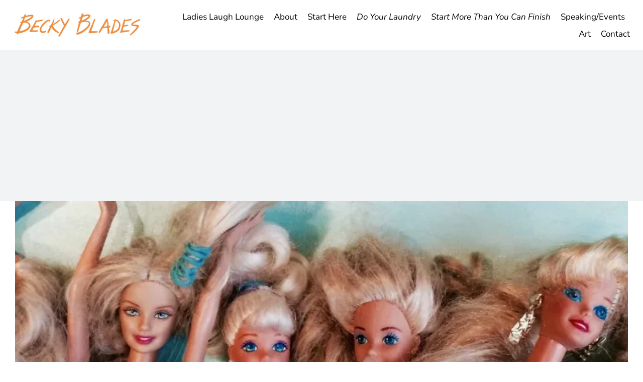

--- FILE ---
content_type: text/html; charset=UTF-8
request_url: https://www.beckyblades.com/tag/body-image/
body_size: 16731
content:
<!DOCTYPE html>
<html class="avada-html-layout-wide avada-html-header-position-top avada-html-is-archive" lang="en-US" prefix="og: http://ogp.me/ns# fb: http://ogp.me/ns/fb#">
<head>
	<meta http-equiv="X-UA-Compatible" content="IE=edge" />
	<meta http-equiv="Content-Type" content="text/html; charset=utf-8"/>
	<meta name="viewport" content="width=device-width, initial-scale=1" />
	<meta name='robots' content='index, follow, max-image-preview:large, max-snippet:-1, max-video-preview:-1' />

	<!-- This site is optimized with the Yoast SEO Premium plugin v26.8 (Yoast SEO v26.8) - https://yoast.com/product/yoast-seo-premium-wordpress/ -->
	<title>body image Archives | Becky Blades</title>
	<link rel="canonical" href="https://www.beckyblades.com/tag/body-image/" />
	<meta property="og:locale" content="en_US" />
	<meta property="og:type" content="article" />
	<meta property="og:title" content="body image Archives" />
	<meta property="og:url" content="https://www.beckyblades.com/tag/body-image/" />
	<meta property="og:site_name" content="Becky Blades" />
	<meta name="twitter:card" content="summary_large_image" />
	<meta name="twitter:site" content="@BeckyBlades2" />
	<script type="application/ld+json" class="yoast-schema-graph">{"@context":"https://schema.org","@graph":[{"@type":"CollectionPage","@id":"https://www.beckyblades.com/tag/body-image/","url":"https://www.beckyblades.com/tag/body-image/","name":"body image Archives | Becky Blades","isPartOf":{"@id":"https://www.beckyblades.com/#website"},"primaryImageOfPage":{"@id":"https://www.beckyblades.com/tag/body-image/#primaryimage"},"image":{"@id":"https://www.beckyblades.com/tag/body-image/#primaryimage"},"thumbnailUrl":"https://i0.wp.com/www.beckyblades.com/wp-content/uploads/2015/07/laundry-or-die-What-Do-You-Imagine-Barbie-Has-to-Say-Now-720x320-1.jpg?fit=720%2C320&ssl=1","breadcrumb":{"@id":"https://www.beckyblades.com/tag/body-image/#breadcrumb"},"inLanguage":"en-US"},{"@type":"ImageObject","inLanguage":"en-US","@id":"https://www.beckyblades.com/tag/body-image/#primaryimage","url":"https://i0.wp.com/www.beckyblades.com/wp-content/uploads/2015/07/laundry-or-die-What-Do-You-Imagine-Barbie-Has-to-Say-Now-720x320-1.jpg?fit=720%2C320&ssl=1","contentUrl":"https://i0.wp.com/www.beckyblades.com/wp-content/uploads/2015/07/laundry-or-die-What-Do-You-Imagine-Barbie-Has-to-Say-Now-720x320-1.jpg?fit=720%2C320&ssl=1","width":720,"height":320,"caption":"What Do You Imagine Barbie Has to Say Now?"},{"@type":"BreadcrumbList","@id":"https://www.beckyblades.com/tag/body-image/#breadcrumb","itemListElement":[{"@type":"ListItem","position":1,"name":"Home","item":"https://www.beckyblades.com/"},{"@type":"ListItem","position":2,"name":"body image"}]},{"@type":"WebSite","@id":"https://www.beckyblades.com/#website","url":"https://www.beckyblades.com/","name":"Becky Blades","description":"Writer. Artist. Strategiest. StARTist.","publisher":{"@id":"https://www.beckyblades.com/#/schema/person/d3f271806e0ed42b6f21e6f8455553a1"},"potentialAction":[{"@type":"SearchAction","target":{"@type":"EntryPoint","urlTemplate":"https://www.beckyblades.com/?s={search_term_string}"},"query-input":{"@type":"PropertyValueSpecification","valueRequired":true,"valueName":"search_term_string"}}],"inLanguage":"en-US"},{"@type":["Person","Organization"],"@id":"https://www.beckyblades.com/#/schema/person/d3f271806e0ed42b6f21e6f8455553a1","name":"Becky Blades","image":{"@type":"ImageObject","inLanguage":"en-US","@id":"https://www.beckyblades.com/#/schema/person/image/","url":"https://i0.wp.com/www.beckyblades.com/wp-content/uploads/2022/07/becky-blades-speaking-video-950x400px.jpg?fit=950%2C400&ssl=1","contentUrl":"https://i0.wp.com/www.beckyblades.com/wp-content/uploads/2022/07/becky-blades-speaking-video-950x400px.jpg?fit=950%2C400&ssl=1","width":950,"height":400,"caption":"Becky Blades"},"logo":{"@id":"https://www.beckyblades.com/#/schema/person/image/"},"sameAs":["https://beckyblades.com","https://www.facebook.com/becky.blades.3/","https://www.instagram.com/BeckyBlades2/","https://www.pinterest.com/beckyblades/","https://x.com/https://twitter.com/BeckyBlades2"]}]}</script>
	<!-- / Yoast SEO Premium plugin. -->


<link rel='dns-prefetch' href='//stats.wp.com' />
<link rel='preconnect' href='//i0.wp.com' />
<link rel='preconnect' href='//c0.wp.com' />
<link rel="alternate" type="application/rss+xml" title="Becky Blades &raquo; Feed" href="https://www.beckyblades.com/feed/" />
<link rel="alternate" type="application/rss+xml" title="Becky Blades &raquo; Comments Feed" href="https://www.beckyblades.com/comments/feed/" />
					<link rel="shortcut icon" href="https://www.beckyblades.com/wp-content/uploads/2022/06/becky-blades-favicon-64x64px.png" type="image/x-icon" />
		
		
		
				<link rel="alternate" type="application/rss+xml" title="Becky Blades &raquo; body image Tag Feed" href="https://www.beckyblades.com/tag/body-image/feed/" />
				
		<meta property="og:locale" content="en_US"/>
		<meta property="og:type" content="article"/>
		<meta property="og:site_name" content="Becky Blades"/>
		<meta property="og:title" content="body image Archives | Becky Blades"/>
				<meta property="og:url" content="https://www.beckyblades.com/what-do-you-imagine-barbie-has-to-say-now/"/>
																				<meta property="og:image" content="https://i0.wp.com/www.beckyblades.com/wp-content/uploads/2015/07/laundry-or-die-What-Do-You-Imagine-Barbie-Has-to-Say-Now-720x320-1.jpg?fit=720%2C320&ssl=1"/>
		<meta property="og:image:width" content="720"/>
		<meta property="og:image:height" content="320"/>
		<meta property="og:image:type" content="image/jpeg"/>
				<style id='wp-img-auto-sizes-contain-inline-css' type='text/css'>
img:is([sizes=auto i],[sizes^="auto," i]){contain-intrinsic-size:3000px 1500px}
/*# sourceURL=wp-img-auto-sizes-contain-inline-css */
</style>
<link rel='stylesheet' id='formidable-css' href='https://www.beckyblades.com/wp-content/plugins/formidable/css/formidableforms.css?ver=1151905' type='text/css' media='all' />
<style id='wp-block-library-inline-css' type='text/css'>
:root{--wp-block-synced-color:#7a00df;--wp-block-synced-color--rgb:122,0,223;--wp-bound-block-color:var(--wp-block-synced-color);--wp-editor-canvas-background:#ddd;--wp-admin-theme-color:#007cba;--wp-admin-theme-color--rgb:0,124,186;--wp-admin-theme-color-darker-10:#006ba1;--wp-admin-theme-color-darker-10--rgb:0,107,160.5;--wp-admin-theme-color-darker-20:#005a87;--wp-admin-theme-color-darker-20--rgb:0,90,135;--wp-admin-border-width-focus:2px}@media (min-resolution:192dpi){:root{--wp-admin-border-width-focus:1.5px}}.wp-element-button{cursor:pointer}:root .has-very-light-gray-background-color{background-color:#eee}:root .has-very-dark-gray-background-color{background-color:#313131}:root .has-very-light-gray-color{color:#eee}:root .has-very-dark-gray-color{color:#313131}:root .has-vivid-green-cyan-to-vivid-cyan-blue-gradient-background{background:linear-gradient(135deg,#00d084,#0693e3)}:root .has-purple-crush-gradient-background{background:linear-gradient(135deg,#34e2e4,#4721fb 50%,#ab1dfe)}:root .has-hazy-dawn-gradient-background{background:linear-gradient(135deg,#faaca8,#dad0ec)}:root .has-subdued-olive-gradient-background{background:linear-gradient(135deg,#fafae1,#67a671)}:root .has-atomic-cream-gradient-background{background:linear-gradient(135deg,#fdd79a,#004a59)}:root .has-nightshade-gradient-background{background:linear-gradient(135deg,#330968,#31cdcf)}:root .has-midnight-gradient-background{background:linear-gradient(135deg,#020381,#2874fc)}:root{--wp--preset--font-size--normal:16px;--wp--preset--font-size--huge:42px}.has-regular-font-size{font-size:1em}.has-larger-font-size{font-size:2.625em}.has-normal-font-size{font-size:var(--wp--preset--font-size--normal)}.has-huge-font-size{font-size:var(--wp--preset--font-size--huge)}.has-text-align-center{text-align:center}.has-text-align-left{text-align:left}.has-text-align-right{text-align:right}.has-fit-text{white-space:nowrap!important}#end-resizable-editor-section{display:none}.aligncenter{clear:both}.items-justified-left{justify-content:flex-start}.items-justified-center{justify-content:center}.items-justified-right{justify-content:flex-end}.items-justified-space-between{justify-content:space-between}.screen-reader-text{border:0;clip-path:inset(50%);height:1px;margin:-1px;overflow:hidden;padding:0;position:absolute;width:1px;word-wrap:normal!important}.screen-reader-text:focus{background-color:#ddd;clip-path:none;color:#444;display:block;font-size:1em;height:auto;left:5px;line-height:normal;padding:15px 23px 14px;text-decoration:none;top:5px;width:auto;z-index:100000}html :where(.has-border-color){border-style:solid}html :where([style*=border-top-color]){border-top-style:solid}html :where([style*=border-right-color]){border-right-style:solid}html :where([style*=border-bottom-color]){border-bottom-style:solid}html :where([style*=border-left-color]){border-left-style:solid}html :where([style*=border-width]){border-style:solid}html :where([style*=border-top-width]){border-top-style:solid}html :where([style*=border-right-width]){border-right-style:solid}html :where([style*=border-bottom-width]){border-bottom-style:solid}html :where([style*=border-left-width]){border-left-style:solid}html :where(img[class*=wp-image-]){height:auto;max-width:100%}:where(figure){margin:0 0 1em}html :where(.is-position-sticky){--wp-admin--admin-bar--position-offset:var(--wp-admin--admin-bar--height,0px)}@media screen and (max-width:600px){html :where(.is-position-sticky){--wp-admin--admin-bar--position-offset:0px}}

/*# sourceURL=wp-block-library-inline-css */
</style><style id='global-styles-inline-css' type='text/css'>
:root{--wp--preset--aspect-ratio--square: 1;--wp--preset--aspect-ratio--4-3: 4/3;--wp--preset--aspect-ratio--3-4: 3/4;--wp--preset--aspect-ratio--3-2: 3/2;--wp--preset--aspect-ratio--2-3: 2/3;--wp--preset--aspect-ratio--16-9: 16/9;--wp--preset--aspect-ratio--9-16: 9/16;--wp--preset--color--black: #000000;--wp--preset--color--cyan-bluish-gray: #abb8c3;--wp--preset--color--white: #ffffff;--wp--preset--color--pale-pink: #f78da7;--wp--preset--color--vivid-red: #cf2e2e;--wp--preset--color--luminous-vivid-orange: #ff6900;--wp--preset--color--luminous-vivid-amber: #fcb900;--wp--preset--color--light-green-cyan: #7bdcb5;--wp--preset--color--vivid-green-cyan: #00d084;--wp--preset--color--pale-cyan-blue: #8ed1fc;--wp--preset--color--vivid-cyan-blue: #0693e3;--wp--preset--color--vivid-purple: #9b51e0;--wp--preset--color--awb-color-1: #ffffff;--wp--preset--color--awb-color-2: #000000;--wp--preset--color--awb-color-3: #e6883e;--wp--preset--color--awb-color-4: #016abb;--wp--preset--color--awb-color-5: #d2689b;--wp--preset--color--awb-color-6: #b2b2b2;--wp--preset--color--awb-color-7: #41ad93;--wp--preset--color--awb-color-8: #dce240;--wp--preset--gradient--vivid-cyan-blue-to-vivid-purple: linear-gradient(135deg,rgb(6,147,227) 0%,rgb(155,81,224) 100%);--wp--preset--gradient--light-green-cyan-to-vivid-green-cyan: linear-gradient(135deg,rgb(122,220,180) 0%,rgb(0,208,130) 100%);--wp--preset--gradient--luminous-vivid-amber-to-luminous-vivid-orange: linear-gradient(135deg,rgb(252,185,0) 0%,rgb(255,105,0) 100%);--wp--preset--gradient--luminous-vivid-orange-to-vivid-red: linear-gradient(135deg,rgb(255,105,0) 0%,rgb(207,46,46) 100%);--wp--preset--gradient--very-light-gray-to-cyan-bluish-gray: linear-gradient(135deg,rgb(238,238,238) 0%,rgb(169,184,195) 100%);--wp--preset--gradient--cool-to-warm-spectrum: linear-gradient(135deg,rgb(74,234,220) 0%,rgb(151,120,209) 20%,rgb(207,42,186) 40%,rgb(238,44,130) 60%,rgb(251,105,98) 80%,rgb(254,248,76) 100%);--wp--preset--gradient--blush-light-purple: linear-gradient(135deg,rgb(255,206,236) 0%,rgb(152,150,240) 100%);--wp--preset--gradient--blush-bordeaux: linear-gradient(135deg,rgb(254,205,165) 0%,rgb(254,45,45) 50%,rgb(107,0,62) 100%);--wp--preset--gradient--luminous-dusk: linear-gradient(135deg,rgb(255,203,112) 0%,rgb(199,81,192) 50%,rgb(65,88,208) 100%);--wp--preset--gradient--pale-ocean: linear-gradient(135deg,rgb(255,245,203) 0%,rgb(182,227,212) 50%,rgb(51,167,181) 100%);--wp--preset--gradient--electric-grass: linear-gradient(135deg,rgb(202,248,128) 0%,rgb(113,206,126) 100%);--wp--preset--gradient--midnight: linear-gradient(135deg,rgb(2,3,129) 0%,rgb(40,116,252) 100%);--wp--preset--font-size--small: 14.25px;--wp--preset--font-size--medium: 20px;--wp--preset--font-size--large: 28.5px;--wp--preset--font-size--x-large: 42px;--wp--preset--font-size--normal: 19px;--wp--preset--font-size--xlarge: 38px;--wp--preset--font-size--huge: 57px;--wp--preset--spacing--20: 0.44rem;--wp--preset--spacing--30: 0.67rem;--wp--preset--spacing--40: 1rem;--wp--preset--spacing--50: 1.5rem;--wp--preset--spacing--60: 2.25rem;--wp--preset--spacing--70: 3.38rem;--wp--preset--spacing--80: 5.06rem;--wp--preset--shadow--natural: 6px 6px 9px rgba(0, 0, 0, 0.2);--wp--preset--shadow--deep: 12px 12px 50px rgba(0, 0, 0, 0.4);--wp--preset--shadow--sharp: 6px 6px 0px rgba(0, 0, 0, 0.2);--wp--preset--shadow--outlined: 6px 6px 0px -3px rgb(255, 255, 255), 6px 6px rgb(0, 0, 0);--wp--preset--shadow--crisp: 6px 6px 0px rgb(0, 0, 0);}:where(.is-layout-flex){gap: 0.5em;}:where(.is-layout-grid){gap: 0.5em;}body .is-layout-flex{display: flex;}.is-layout-flex{flex-wrap: wrap;align-items: center;}.is-layout-flex > :is(*, div){margin: 0;}body .is-layout-grid{display: grid;}.is-layout-grid > :is(*, div){margin: 0;}:where(.wp-block-columns.is-layout-flex){gap: 2em;}:where(.wp-block-columns.is-layout-grid){gap: 2em;}:where(.wp-block-post-template.is-layout-flex){gap: 1.25em;}:where(.wp-block-post-template.is-layout-grid){gap: 1.25em;}.has-black-color{color: var(--wp--preset--color--black) !important;}.has-cyan-bluish-gray-color{color: var(--wp--preset--color--cyan-bluish-gray) !important;}.has-white-color{color: var(--wp--preset--color--white) !important;}.has-pale-pink-color{color: var(--wp--preset--color--pale-pink) !important;}.has-vivid-red-color{color: var(--wp--preset--color--vivid-red) !important;}.has-luminous-vivid-orange-color{color: var(--wp--preset--color--luminous-vivid-orange) !important;}.has-luminous-vivid-amber-color{color: var(--wp--preset--color--luminous-vivid-amber) !important;}.has-light-green-cyan-color{color: var(--wp--preset--color--light-green-cyan) !important;}.has-vivid-green-cyan-color{color: var(--wp--preset--color--vivid-green-cyan) !important;}.has-pale-cyan-blue-color{color: var(--wp--preset--color--pale-cyan-blue) !important;}.has-vivid-cyan-blue-color{color: var(--wp--preset--color--vivid-cyan-blue) !important;}.has-vivid-purple-color{color: var(--wp--preset--color--vivid-purple) !important;}.has-black-background-color{background-color: var(--wp--preset--color--black) !important;}.has-cyan-bluish-gray-background-color{background-color: var(--wp--preset--color--cyan-bluish-gray) !important;}.has-white-background-color{background-color: var(--wp--preset--color--white) !important;}.has-pale-pink-background-color{background-color: var(--wp--preset--color--pale-pink) !important;}.has-vivid-red-background-color{background-color: var(--wp--preset--color--vivid-red) !important;}.has-luminous-vivid-orange-background-color{background-color: var(--wp--preset--color--luminous-vivid-orange) !important;}.has-luminous-vivid-amber-background-color{background-color: var(--wp--preset--color--luminous-vivid-amber) !important;}.has-light-green-cyan-background-color{background-color: var(--wp--preset--color--light-green-cyan) !important;}.has-vivid-green-cyan-background-color{background-color: var(--wp--preset--color--vivid-green-cyan) !important;}.has-pale-cyan-blue-background-color{background-color: var(--wp--preset--color--pale-cyan-blue) !important;}.has-vivid-cyan-blue-background-color{background-color: var(--wp--preset--color--vivid-cyan-blue) !important;}.has-vivid-purple-background-color{background-color: var(--wp--preset--color--vivid-purple) !important;}.has-black-border-color{border-color: var(--wp--preset--color--black) !important;}.has-cyan-bluish-gray-border-color{border-color: var(--wp--preset--color--cyan-bluish-gray) !important;}.has-white-border-color{border-color: var(--wp--preset--color--white) !important;}.has-pale-pink-border-color{border-color: var(--wp--preset--color--pale-pink) !important;}.has-vivid-red-border-color{border-color: var(--wp--preset--color--vivid-red) !important;}.has-luminous-vivid-orange-border-color{border-color: var(--wp--preset--color--luminous-vivid-orange) !important;}.has-luminous-vivid-amber-border-color{border-color: var(--wp--preset--color--luminous-vivid-amber) !important;}.has-light-green-cyan-border-color{border-color: var(--wp--preset--color--light-green-cyan) !important;}.has-vivid-green-cyan-border-color{border-color: var(--wp--preset--color--vivid-green-cyan) !important;}.has-pale-cyan-blue-border-color{border-color: var(--wp--preset--color--pale-cyan-blue) !important;}.has-vivid-cyan-blue-border-color{border-color: var(--wp--preset--color--vivid-cyan-blue) !important;}.has-vivid-purple-border-color{border-color: var(--wp--preset--color--vivid-purple) !important;}.has-vivid-cyan-blue-to-vivid-purple-gradient-background{background: var(--wp--preset--gradient--vivid-cyan-blue-to-vivid-purple) !important;}.has-light-green-cyan-to-vivid-green-cyan-gradient-background{background: var(--wp--preset--gradient--light-green-cyan-to-vivid-green-cyan) !important;}.has-luminous-vivid-amber-to-luminous-vivid-orange-gradient-background{background: var(--wp--preset--gradient--luminous-vivid-amber-to-luminous-vivid-orange) !important;}.has-luminous-vivid-orange-to-vivid-red-gradient-background{background: var(--wp--preset--gradient--luminous-vivid-orange-to-vivid-red) !important;}.has-very-light-gray-to-cyan-bluish-gray-gradient-background{background: var(--wp--preset--gradient--very-light-gray-to-cyan-bluish-gray) !important;}.has-cool-to-warm-spectrum-gradient-background{background: var(--wp--preset--gradient--cool-to-warm-spectrum) !important;}.has-blush-light-purple-gradient-background{background: var(--wp--preset--gradient--blush-light-purple) !important;}.has-blush-bordeaux-gradient-background{background: var(--wp--preset--gradient--blush-bordeaux) !important;}.has-luminous-dusk-gradient-background{background: var(--wp--preset--gradient--luminous-dusk) !important;}.has-pale-ocean-gradient-background{background: var(--wp--preset--gradient--pale-ocean) !important;}.has-electric-grass-gradient-background{background: var(--wp--preset--gradient--electric-grass) !important;}.has-midnight-gradient-background{background: var(--wp--preset--gradient--midnight) !important;}.has-small-font-size{font-size: var(--wp--preset--font-size--small) !important;}.has-medium-font-size{font-size: var(--wp--preset--font-size--medium) !important;}.has-large-font-size{font-size: var(--wp--preset--font-size--large) !important;}.has-x-large-font-size{font-size: var(--wp--preset--font-size--x-large) !important;}
/*# sourceURL=global-styles-inline-css */
</style>

<style id='classic-theme-styles-inline-css' type='text/css'>
/*! This file is auto-generated */
.wp-block-button__link{color:#fff;background-color:#32373c;border-radius:9999px;box-shadow:none;text-decoration:none;padding:calc(.667em + 2px) calc(1.333em + 2px);font-size:1.125em}.wp-block-file__button{background:#32373c;color:#fff;text-decoration:none}
/*# sourceURL=/wp-includes/css/classic-themes.min.css */
</style>
<link rel='stylesheet' id='fusion-dynamic-css-css' href='https://www.beckyblades.com/wp-content/uploads/fusion-styles/724ead606b3ee1e34b9df3be67389344.min.css?ver=3.11.14' type='text/css' media='all' />
<link rel='stylesheet' id='avada-fullwidth-md-css' href='https://www.beckyblades.com/wp-content/plugins/fusion-builder/assets/css/media/fullwidth-md.min.css?ver=3.11.14' type='text/css' media='only screen and (max-width: 1500px)' />
<link rel='stylesheet' id='avada-fullwidth-sm-css' href='https://www.beckyblades.com/wp-content/plugins/fusion-builder/assets/css/media/fullwidth-sm.min.css?ver=3.11.14' type='text/css' media='only screen and (max-width: 800px)' />
<link rel='stylesheet' id='avada-icon-md-css' href='https://www.beckyblades.com/wp-content/plugins/fusion-builder/assets/css/media/icon-md.min.css?ver=3.11.14' type='text/css' media='only screen and (max-width: 1500px)' />
<link rel='stylesheet' id='avada-icon-sm-css' href='https://www.beckyblades.com/wp-content/plugins/fusion-builder/assets/css/media/icon-sm.min.css?ver=3.11.14' type='text/css' media='only screen and (max-width: 800px)' />
<link rel='stylesheet' id='avada-grid-md-css' href='https://www.beckyblades.com/wp-content/plugins/fusion-builder/assets/css/media/grid-md.min.css?ver=7.11.14' type='text/css' media='only screen and (max-width: 1500px)' />
<link rel='stylesheet' id='avada-grid-sm-css' href='https://www.beckyblades.com/wp-content/plugins/fusion-builder/assets/css/media/grid-sm.min.css?ver=7.11.14' type='text/css' media='only screen and (max-width: 800px)' />
<link rel='stylesheet' id='avada-image-md-css' href='https://www.beckyblades.com/wp-content/plugins/fusion-builder/assets/css/media/image-md.min.css?ver=7.11.14' type='text/css' media='only screen and (max-width: 1500px)' />
<link rel='stylesheet' id='avada-image-sm-css' href='https://www.beckyblades.com/wp-content/plugins/fusion-builder/assets/css/media/image-sm.min.css?ver=7.11.14' type='text/css' media='only screen and (max-width: 800px)' />
<link rel='stylesheet' id='avada-person-md-css' href='https://www.beckyblades.com/wp-content/plugins/fusion-builder/assets/css/media/person-md.min.css?ver=7.11.14' type='text/css' media='only screen and (max-width: 1500px)' />
<link rel='stylesheet' id='avada-person-sm-css' href='https://www.beckyblades.com/wp-content/plugins/fusion-builder/assets/css/media/person-sm.min.css?ver=7.11.14' type='text/css' media='only screen and (max-width: 800px)' />
<link rel='stylesheet' id='avada-section-separator-md-css' href='https://www.beckyblades.com/wp-content/plugins/fusion-builder/assets/css/media/section-separator-md.min.css?ver=3.11.14' type='text/css' media='only screen and (max-width: 1500px)' />
<link rel='stylesheet' id='avada-section-separator-sm-css' href='https://www.beckyblades.com/wp-content/plugins/fusion-builder/assets/css/media/section-separator-sm.min.css?ver=3.11.14' type='text/css' media='only screen and (max-width: 800px)' />
<link rel='stylesheet' id='avada-social-sharing-md-css' href='https://www.beckyblades.com/wp-content/plugins/fusion-builder/assets/css/media/social-sharing-md.min.css?ver=7.11.14' type='text/css' media='only screen and (max-width: 1500px)' />
<link rel='stylesheet' id='avada-social-sharing-sm-css' href='https://www.beckyblades.com/wp-content/plugins/fusion-builder/assets/css/media/social-sharing-sm.min.css?ver=7.11.14' type='text/css' media='only screen and (max-width: 800px)' />
<link rel='stylesheet' id='avada-social-links-md-css' href='https://www.beckyblades.com/wp-content/plugins/fusion-builder/assets/css/media/social-links-md.min.css?ver=7.11.14' type='text/css' media='only screen and (max-width: 1500px)' />
<link rel='stylesheet' id='avada-social-links-sm-css' href='https://www.beckyblades.com/wp-content/plugins/fusion-builder/assets/css/media/social-links-sm.min.css?ver=7.11.14' type='text/css' media='only screen and (max-width: 800px)' />
<link rel='stylesheet' id='avada-tabs-lg-min-css' href='https://www.beckyblades.com/wp-content/plugins/fusion-builder/assets/css/media/tabs-lg-min.min.css?ver=7.11.14' type='text/css' media='only screen and (min-width: 800px)' />
<link rel='stylesheet' id='avada-tabs-lg-max-css' href='https://www.beckyblades.com/wp-content/plugins/fusion-builder/assets/css/media/tabs-lg-max.min.css?ver=7.11.14' type='text/css' media='only screen and (max-width: 800px)' />
<link rel='stylesheet' id='avada-tabs-md-css' href='https://www.beckyblades.com/wp-content/plugins/fusion-builder/assets/css/media/tabs-md.min.css?ver=7.11.14' type='text/css' media='only screen and (max-width: 1500px)' />
<link rel='stylesheet' id='avada-tabs-sm-css' href='https://www.beckyblades.com/wp-content/plugins/fusion-builder/assets/css/media/tabs-sm.min.css?ver=7.11.14' type='text/css' media='only screen and (max-width: 800px)' />
<link rel='stylesheet' id='awb-title-md-css' href='https://www.beckyblades.com/wp-content/plugins/fusion-builder/assets/css/media/title-md.min.css?ver=3.11.14' type='text/css' media='only screen and (max-width: 1500px)' />
<link rel='stylesheet' id='awb-title-sm-css' href='https://www.beckyblades.com/wp-content/plugins/fusion-builder/assets/css/media/title-sm.min.css?ver=3.11.14' type='text/css' media='only screen and (max-width: 800px)' />
<link rel='stylesheet' id='avada-swiper-md-css' href='https://www.beckyblades.com/wp-content/plugins/fusion-builder/assets/css/media/swiper-md.min.css?ver=7.11.14' type='text/css' media='only screen and (max-width: 1500px)' />
<link rel='stylesheet' id='avada-swiper-sm-css' href='https://www.beckyblades.com/wp-content/plugins/fusion-builder/assets/css/media/swiper-sm.min.css?ver=7.11.14' type='text/css' media='only screen and (max-width: 800px)' />
<link rel='stylesheet' id='avada-post-cards-md-css' href='https://www.beckyblades.com/wp-content/plugins/fusion-builder/assets/css/media/post-cards-md.min.css?ver=7.11.14' type='text/css' media='only screen and (max-width: 1500px)' />
<link rel='stylesheet' id='avada-post-cards-sm-css' href='https://www.beckyblades.com/wp-content/plugins/fusion-builder/assets/css/media/post-cards-sm.min.css?ver=7.11.14' type='text/css' media='only screen and (max-width: 800px)' />
<link rel='stylesheet' id='avada-facebook-page-md-css' href='https://www.beckyblades.com/wp-content/plugins/fusion-builder/assets/css/media/facebook-page-md.min.css?ver=7.11.14' type='text/css' media='only screen and (max-width: 1500px)' />
<link rel='stylesheet' id='avada-facebook-page-sm-css' href='https://www.beckyblades.com/wp-content/plugins/fusion-builder/assets/css/media/facebook-page-sm.min.css?ver=7.11.14' type='text/css' media='only screen and (max-width: 800px)' />
<link rel='stylesheet' id='avada-twitter-timeline-md-css' href='https://www.beckyblades.com/wp-content/plugins/fusion-builder/assets/css/media/twitter-timeline-md.min.css?ver=7.11.14' type='text/css' media='only screen and (max-width: 1500px)' />
<link rel='stylesheet' id='avada-twitter-timeline-sm-css' href='https://www.beckyblades.com/wp-content/plugins/fusion-builder/assets/css/media/twitter-timeline-sm.min.css?ver=7.11.14' type='text/css' media='only screen and (max-width: 800px)' />
<link rel='stylesheet' id='avada-flickr-md-css' href='https://www.beckyblades.com/wp-content/plugins/fusion-builder/assets/css/media/flickr-md.min.css?ver=7.11.14' type='text/css' media='only screen and (max-width: 1500px)' />
<link rel='stylesheet' id='avada-flickr-sm-css' href='https://www.beckyblades.com/wp-content/plugins/fusion-builder/assets/css/media/flickr-sm.min.css?ver=7.11.14' type='text/css' media='only screen and (max-width: 800px)' />
<link rel='stylesheet' id='avada-tagcloud-md-css' href='https://www.beckyblades.com/wp-content/plugins/fusion-builder/assets/css/media/tagcloud-md.min.css?ver=7.11.14' type='text/css' media='only screen and (max-width: 1500px)' />
<link rel='stylesheet' id='avada-tagcloud-sm-css' href='https://www.beckyblades.com/wp-content/plugins/fusion-builder/assets/css/media/tagcloud-sm.min.css?ver=7.11.14' type='text/css' media='only screen and (max-width: 800px)' />
<link rel='stylesheet' id='avada-instagram-md-css' href='https://www.beckyblades.com/wp-content/plugins/fusion-builder/assets/css/media/instagram-md.min.css?ver=7.11.14' type='text/css' media='only screen and (max-width: 1500px)' />
<link rel='stylesheet' id='avada-instagram-sm-css' href='https://www.beckyblades.com/wp-content/plugins/fusion-builder/assets/css/media/instagram-sm.min.css?ver=7.11.14' type='text/css' media='only screen and (max-width: 800px)' />
<link rel='stylesheet' id='awb-meta-md-css' href='https://www.beckyblades.com/wp-content/plugins/fusion-builder/assets/css/media/meta-md.min.css?ver=7.11.14' type='text/css' media='only screen and (max-width: 1500px)' />
<link rel='stylesheet' id='awb-meta-sm-css' href='https://www.beckyblades.com/wp-content/plugins/fusion-builder/assets/css/media/meta-sm.min.css?ver=7.11.14' type='text/css' media='only screen and (max-width: 800px)' />
<link rel='stylesheet' id='awb-layout-colums-md-css' href='https://www.beckyblades.com/wp-content/plugins/fusion-builder/assets/css/media/layout-columns-md.min.css?ver=3.11.14' type='text/css' media='only screen and (max-width: 1500px)' />
<link rel='stylesheet' id='awb-layout-colums-sm-css' href='https://www.beckyblades.com/wp-content/plugins/fusion-builder/assets/css/media/layout-columns-sm.min.css?ver=3.11.14' type='text/css' media='only screen and (max-width: 800px)' />
<link rel='stylesheet' id='avada-max-1c-css' href='https://www.beckyblades.com/wp-content/themes/Avada/assets/css/media/max-1c.min.css?ver=7.11.14' type='text/css' media='only screen and (max-width: 640px)' />
<link rel='stylesheet' id='avada-max-2c-css' href='https://www.beckyblades.com/wp-content/themes/Avada/assets/css/media/max-2c.min.css?ver=7.11.14' type='text/css' media='only screen and (max-width: 812px)' />
<link rel='stylesheet' id='avada-min-2c-max-3c-css' href='https://www.beckyblades.com/wp-content/themes/Avada/assets/css/media/min-2c-max-3c.min.css?ver=7.11.14' type='text/css' media='only screen and (min-width: 812px) and (max-width: 984px)' />
<link rel='stylesheet' id='avada-min-3c-max-4c-css' href='https://www.beckyblades.com/wp-content/themes/Avada/assets/css/media/min-3c-max-4c.min.css?ver=7.11.14' type='text/css' media='only screen and (min-width: 984px) and (max-width: 1156px)' />
<link rel='stylesheet' id='avada-min-4c-max-5c-css' href='https://www.beckyblades.com/wp-content/themes/Avada/assets/css/media/min-4c-max-5c.min.css?ver=7.11.14' type='text/css' media='only screen and (min-width: 1156px) and (max-width: 1328px)' />
<link rel='stylesheet' id='avada-min-5c-max-6c-css' href='https://www.beckyblades.com/wp-content/themes/Avada/assets/css/media/min-5c-max-6c.min.css?ver=7.11.14' type='text/css' media='only screen and (min-width: 1328px) and (max-width: 1500px)' />
<link rel='stylesheet' id='avada-min-shbp-css' href='https://www.beckyblades.com/wp-content/themes/Avada/assets/css/media/min-shbp.min.css?ver=7.11.14' type='text/css' media='only screen and (min-width: 1001px)' />
<link rel='stylesheet' id='avada-max-shbp-css' href='https://www.beckyblades.com/wp-content/themes/Avada/assets/css/media/max-shbp.min.css?ver=7.11.14' type='text/css' media='only screen and (max-width: 1000px)' />
<link rel='stylesheet' id='avada-max-sh-shbp-css' href='https://www.beckyblades.com/wp-content/themes/Avada/assets/css/media/max-sh-shbp.min.css?ver=7.11.14' type='text/css' media='only screen and (max-width: 1000px)' />
<link rel='stylesheet' id='avada-min-768-max-1024-p-css' href='https://www.beckyblades.com/wp-content/themes/Avada/assets/css/media/min-768-max-1024-p.min.css?ver=7.11.14' type='text/css' media='only screen and (min-device-width: 768px) and (max-device-width: 1024px) and (orientation: portrait)' />
<link rel='stylesheet' id='avada-min-768-max-1024-l-css' href='https://www.beckyblades.com/wp-content/themes/Avada/assets/css/media/min-768-max-1024-l.min.css?ver=7.11.14' type='text/css' media='only screen and (min-device-width: 768px) and (max-device-width: 1024px) and (orientation: landscape)' />
<link rel='stylesheet' id='avada-max-sh-cbp-css' href='https://www.beckyblades.com/wp-content/themes/Avada/assets/css/media/max-sh-cbp.min.css?ver=7.11.14' type='text/css' media='only screen and (max-width: 800px)' />
<link rel='stylesheet' id='avada-max-sh-sbp-css' href='https://www.beckyblades.com/wp-content/themes/Avada/assets/css/media/max-sh-sbp.min.css?ver=7.11.14' type='text/css' media='only screen and (max-width: 800px)' />
<link rel='stylesheet' id='avada-max-sh-640-css' href='https://www.beckyblades.com/wp-content/themes/Avada/assets/css/media/max-sh-640.min.css?ver=7.11.14' type='text/css' media='only screen and (max-width: 640px)' />
<link rel='stylesheet' id='avada-max-shbp-18-css' href='https://www.beckyblades.com/wp-content/themes/Avada/assets/css/media/max-shbp-18.min.css?ver=7.11.14' type='text/css' media='only screen and (max-width: 982px)' />
<link rel='stylesheet' id='avada-max-shbp-32-css' href='https://www.beckyblades.com/wp-content/themes/Avada/assets/css/media/max-shbp-32.min.css?ver=7.11.14' type='text/css' media='only screen and (max-width: 968px)' />
<link rel='stylesheet' id='avada-min-sh-cbp-css' href='https://www.beckyblades.com/wp-content/themes/Avada/assets/css/media/min-sh-cbp.min.css?ver=7.11.14' type='text/css' media='only screen and (min-width: 800px)' />
<link rel='stylesheet' id='avada-max-640-css' href='https://www.beckyblades.com/wp-content/themes/Avada/assets/css/media/max-640.min.css?ver=7.11.14' type='text/css' media='only screen and (max-device-width: 640px)' />
<link rel='stylesheet' id='avada-max-main-css' href='https://www.beckyblades.com/wp-content/themes/Avada/assets/css/media/max-main.min.css?ver=7.11.14' type='text/css' media='only screen and (max-width: 1500px)' />
<link rel='stylesheet' id='avada-max-cbp-css' href='https://www.beckyblades.com/wp-content/themes/Avada/assets/css/media/max-cbp.min.css?ver=7.11.14' type='text/css' media='only screen and (max-width: 800px)' />
<link rel='stylesheet' id='fb-max-sh-cbp-css' href='https://www.beckyblades.com/wp-content/plugins/fusion-builder/assets/css/media/max-sh-cbp.min.css?ver=3.11.14' type='text/css' media='only screen and (max-width: 800px)' />
<link rel='stylesheet' id='fb-min-768-max-1024-p-css' href='https://www.beckyblades.com/wp-content/plugins/fusion-builder/assets/css/media/min-768-max-1024-p.min.css?ver=3.11.14' type='text/css' media='only screen and (min-device-width: 768px) and (max-device-width: 1024px) and (orientation: portrait)' />
<link rel='stylesheet' id='fb-max-640-css' href='https://www.beckyblades.com/wp-content/plugins/fusion-builder/assets/css/media/max-640.min.css?ver=3.11.14' type='text/css' media='only screen and (max-device-width: 640px)' />
<link rel='stylesheet' id='fb-max-1c-css' href='https://www.beckyblades.com/wp-content/plugins/fusion-builder/assets/css/media/max-1c.css?ver=3.11.14' type='text/css' media='only screen and (max-width: 640px)' />
<link rel='stylesheet' id='fb-max-2c-css' href='https://www.beckyblades.com/wp-content/plugins/fusion-builder/assets/css/media/max-2c.css?ver=3.11.14' type='text/css' media='only screen and (max-width: 812px)' />
<link rel='stylesheet' id='fb-min-2c-max-3c-css' href='https://www.beckyblades.com/wp-content/plugins/fusion-builder/assets/css/media/min-2c-max-3c.css?ver=3.11.14' type='text/css' media='only screen and (min-width: 812px) and (max-width: 984px)' />
<link rel='stylesheet' id='fb-min-3c-max-4c-css' href='https://www.beckyblades.com/wp-content/plugins/fusion-builder/assets/css/media/min-3c-max-4c.css?ver=3.11.14' type='text/css' media='only screen and (min-width: 984px) and (max-width: 1156px)' />
<link rel='stylesheet' id='fb-min-4c-max-5c-css' href='https://www.beckyblades.com/wp-content/plugins/fusion-builder/assets/css/media/min-4c-max-5c.css?ver=3.11.14' type='text/css' media='only screen and (min-width: 1156px) and (max-width: 1328px)' />
<link rel='stylesheet' id='fb-min-5c-max-6c-css' href='https://www.beckyblades.com/wp-content/plugins/fusion-builder/assets/css/media/min-5c-max-6c.css?ver=3.11.14' type='text/css' media='only screen and (min-width: 1328px) and (max-width: 1500px)' />
<script type="text/javascript" src="https://c0.wp.com/c/6.9/wp-includes/js/jquery/jquery.min.js" id="jquery-core-js"></script>
<script type="text/javascript" src="https://c0.wp.com/c/6.9/wp-includes/js/jquery/jquery-migrate.min.js" id="jquery-migrate-js"></script>
<link rel="https://api.w.org/" href="https://www.beckyblades.com/wp-json/" /><link rel="alternate" title="JSON" type="application/json" href="https://www.beckyblades.com/wp-json/wp/v2/tags/73" /><link rel="EditURI" type="application/rsd+xml" title="RSD" href="https://www.beckyblades.com/xmlrpc.php?rsd" />
<meta name="generator" content="WordPress 6.9" />
	<style>img#wpstats{display:none}</style>
		<link rel="apple-touch-icon" sizes="180x180" href="/wp-content/uploads/fbrfg/apple-touch-icon.png">
<link rel="icon" type="image/png" sizes="32x32" href="/wp-content/uploads/fbrfg/favicon-32x32.png">
<link rel="icon" type="image/png" sizes="16x16" href="/wp-content/uploads/fbrfg/favicon-16x16.png">
<link rel="manifest" href="/wp-content/uploads/fbrfg/site.webmanifest">
<link rel="mask-icon" href="/wp-content/uploads/fbrfg/safari-pinned-tab.svg" color="#ffa500">
<link rel="shortcut icon" href="/wp-content/uploads/fbrfg/favicon.ico">
<meta name="msapplication-TileColor" content="#ffa500">
<meta name="msapplication-config" content="/wp-content/uploads/fbrfg/browserconfig.xml">
<meta name="theme-color" content="#ffa500"><link rel="preload" href="https://www.beckyblades.com/wp-content/themes/Avada/includes/lib/assets/fonts/icomoon/awb-icons.woff" as="font" type="font/woff" crossorigin><link rel="preload" href="//www.beckyblades.com/wp-content/themes/Avada/includes/lib/assets/fonts/fontawesome/webfonts/fa-brands-400.woff2" as="font" type="font/woff2" crossorigin><link rel="preload" href="//www.beckyblades.com/wp-content/themes/Avada/includes/lib/assets/fonts/fontawesome/webfonts/fa-regular-400.woff2" as="font" type="font/woff2" crossorigin><link rel="preload" href="//www.beckyblades.com/wp-content/themes/Avada/includes/lib/assets/fonts/fontawesome/webfonts/fa-solid-900.woff2" as="font" type="font/woff2" crossorigin><style type="text/css" id="css-fb-visibility">@media screen and (max-width: 800px){.fusion-no-small-visibility{display:none !important;}body .sm-text-align-center{text-align:center !important;}body .sm-text-align-left{text-align:left !important;}body .sm-text-align-right{text-align:right !important;}body .sm-flex-align-center{justify-content:center !important;}body .sm-flex-align-flex-start{justify-content:flex-start !important;}body .sm-flex-align-flex-end{justify-content:flex-end !important;}body .sm-mx-auto{margin-left:auto !important;margin-right:auto !important;}body .sm-ml-auto{margin-left:auto !important;}body .sm-mr-auto{margin-right:auto !important;}body .fusion-absolute-position-small{position:absolute;top:auto;width:100%;}.awb-sticky.awb-sticky-small{ position: sticky; top: var(--awb-sticky-offset,0); }}@media screen and (min-width: 801px) and (max-width: 1500px){.fusion-no-medium-visibility{display:none !important;}body .md-text-align-center{text-align:center !important;}body .md-text-align-left{text-align:left !important;}body .md-text-align-right{text-align:right !important;}body .md-flex-align-center{justify-content:center !important;}body .md-flex-align-flex-start{justify-content:flex-start !important;}body .md-flex-align-flex-end{justify-content:flex-end !important;}body .md-mx-auto{margin-left:auto !important;margin-right:auto !important;}body .md-ml-auto{margin-left:auto !important;}body .md-mr-auto{margin-right:auto !important;}body .fusion-absolute-position-medium{position:absolute;top:auto;width:100%;}.awb-sticky.awb-sticky-medium{ position: sticky; top: var(--awb-sticky-offset,0); }}@media screen and (min-width: 1501px){.fusion-no-large-visibility{display:none !important;}body .lg-text-align-center{text-align:center !important;}body .lg-text-align-left{text-align:left !important;}body .lg-text-align-right{text-align:right !important;}body .lg-flex-align-center{justify-content:center !important;}body .lg-flex-align-flex-start{justify-content:flex-start !important;}body .lg-flex-align-flex-end{justify-content:flex-end !important;}body .lg-mx-auto{margin-left:auto !important;margin-right:auto !important;}body .lg-ml-auto{margin-left:auto !important;}body .lg-mr-auto{margin-right:auto !important;}body .fusion-absolute-position-large{position:absolute;top:auto;width:100%;}.awb-sticky.awb-sticky-large{ position: sticky; top: var(--awb-sticky-offset,0); }}</style><style type="text/css" id="custom-background-css">
body.custom-background { background-color: #ffffff; }
</style>
			<style type="text/css" id="wp-custom-css">
			.review blockquote q {
font-size: 25px !important;
	line-height:1.1em !important;
	font-style:normal!important;
}
.art-title {
	font-size: 28px !important; 
	color: #000000 !important;
	margin-bottom: 0px; 
	text-transform: uppercase !important;
	font-weight: normal !important;
	}
.art-title-mobile {
	font-size: 24x !important; 
	color: #000000 !important;
	margin-bottom: 0px; 
	text-transform: uppercase !important; 
	text-align: center;
	font-weight: normal !important;
}
.art-description {
	font-size:22px !important;
	color: #000000 !important;
	font-weight: normal !important;
}
.fusion-testimonials .testimonial-pagination a {
	border: 1px solid #dce240 !important;
}
#fusion-testimonials-1 .activeSlide {
	background-color: #dce240 !important;
}
.fusion-testimonials .testimonial-pagination {
	margin: 0px 0px 10px 0px;
}
h2 {
	font-size: 36px;
}
h3 {
	font-size: 28px;
}
/* add color to dropdown menu */
.awb-menu.collapse-enabled .awb-menu__open-nav-submenu_mobile::before {
	font-size: 30px;
	--awb-mobile-active-color: #e6883e !important;
}		</style>
				<script type="text/javascript">
			var doc = document.documentElement;
			doc.setAttribute( 'data-useragent', navigator.userAgent );
		</script>
		
	<!-- Global site tag (gtag.js) - Google Analytics added 7/14/22 TC -->
<script async src="https://www.googletagmanager.com/gtag/js?id=G-HYD4XM512J"></script>
<script>
  window.dataLayer = window.dataLayer || [];
  function gtag(){dataLayer.push(arguments);}
  gtag('js', new Date());

  gtag('config', 'G-HYD4XM512J');
</script></head>

<body class="archive tag tag-body-image tag-73 custom-background wp-theme-Avada fusion-image-hovers fusion-pagination-sizing fusion-button_type-flat fusion-button_span-no fusion-button_gradient-linear avada-image-rollover-circle-yes avada-image-rollover-yes avada-image-rollover-direction-left fusion-body ltr no-tablet-sticky-header no-mobile-sticky-header no-mobile-slidingbar no-mobile-totop fusion-disable-outline fusion-sub-menu-fade mobile-logo-pos-left layout-wide-mode avada-has-boxed-modal-shadow- layout-scroll-offset-full avada-has-zero-margin-offset-top fusion-top-header menu-text-align-center mobile-menu-design-classic fusion-show-pagination-text fusion-header-layout-v1 avada-responsive avada-footer-fx-none avada-menu-highlight-style-bottombar fusion-search-form-clean fusion-main-menu-search-overlay fusion-avatar-circle avada-sticky-shrinkage avada-dropdown-styles avada-blog-layout-large avada-blog-archive-layout-large avada-header-shadow-no avada-menu-icon-position-left avada-has-header-100-width avada-has-mobile-menu-search avada-has-main-nav-search-icon avada-has-megamenu-item-divider avada-has-100-footer avada-has-breadcrumb-mobile-hidden avada-has-titlebar-bar_and_content avada-header-border-color-full-transparent avada-has-pagination-width_height avada-flyout-menu-direction-fade avada-ec-views-v1" data-awb-post-id="1854">
		<a class="skip-link screen-reader-text" href="#content">Skip to content</a>

	<div id="boxed-wrapper">
		
		<div id="wrapper" class="fusion-wrapper">
			<div id="home" style="position:relative;top:-1px;"></div>
														<div id="sliders-container" class="fusion-slider-visibility">
					</div>
				<div class="fusion-tb-header"><div class="fusion-fullwidth fullwidth-box fusion-builder-row-1 fusion-flex-container has-pattern-background has-mask-background hundred-percent-fullwidth non-hundred-percent-height-scrolling fusion-sticky-container fusion-custom-z-index" style="--awb-border-sizes-top:0px;--awb-border-sizes-bottom:0px;--awb-border-sizes-left:0px;--awb-border-sizes-right:0px;--awb-border-radius-top-left:0px;--awb-border-radius-top-right:0px;--awb-border-radius-bottom-right:0px;--awb-border-radius-bottom-left:0px;--awb-z-index:999;--awb-padding-top:0px;--awb-padding-right:50px;--awb-padding-bottom:0px;--awb-padding-left:50px;--awb-padding-top-small:0px;--awb-padding-right-small:25px;--awb-padding-bottom-small:0px;--awb-padding-left-small:25px;--awb-margin-top:0px;--awb-margin-bottom:0px;--awb-min-height:100px;--awb-background-color:var(--awb-color1);--awb-flex-wrap:wrap;" data-transition-offset="0" data-sticky-offset="0" data-scroll-offset="0" data-sticky-small-visibility="1" data-sticky-medium-visibility="1" data-sticky-large-visibility="1" ><div class="fusion-builder-row fusion-row fusion-flex-align-items-stretch fusion-flex-content-wrap" style="width:104% !important;max-width:104% !important;margin-left: calc(-4% / 2 );margin-right: calc(-4% / 2 );"><div class="fusion-layout-column fusion_builder_column fusion-builder-column-0 fusion_builder_column_1_6 1_6 fusion-flex-column fusion-flex-align-self-center" style="--awb-bg-size:cover;--awb-width-large:16.666666666667%;--awb-margin-top-large:0px;--awb-spacing-right-large:11.52%;--awb-margin-bottom-large:0px;--awb-spacing-left-large:11.52%;--awb-width-medium:25%;--awb-order-medium:0;--awb-spacing-right-medium:50px;--awb-spacing-left-medium:0px;--awb-width-small:75%;--awb-order-small:0;--awb-spacing-right-small:50px;--awb-spacing-left-small:0px;"><div class="fusion-column-wrapper fusion-column-has-shadow fusion-flex-justify-content-center fusion-content-layout-column"><div class="fusion-image-element " style="--awb-margin-top:0px;--awb-margin-right:0px;--awb-margin-bottom:0px;--awb-margin-left:0px;--awb-margin-top-medium:0px;--awb-margin-right-medium:0px;--awb-margin-bottom-medium:0px;--awb-margin-left-medium:0px;--awb-sticky-max-width:300px;--awb-max-width:300px;--awb-caption-title-font-family:var(--h2_typography-font-family);--awb-caption-title-font-weight:var(--h2_typography-font-weight);--awb-caption-title-font-style:var(--h2_typography-font-style);--awb-caption-title-size:var(--h2_typography-font-size);--awb-caption-title-transform:var(--h2_typography-text-transform);--awb-caption-title-line-height:var(--h2_typography-line-height);--awb-caption-title-letter-spacing:var(--h2_typography-letter-spacing);"><span class=" fusion-imageframe imageframe-none imageframe-1 hover-type-none"><a class="fusion-no-lightbox" href="https://www.beckyblades.com/" target="_self" aria-label="becky-blades-logo-300x61px"><img data-recalc-dims="1" decoding="async" width="300" height="61" alt="Becky Blades" src="https://i0.wp.com/www.beckyblades.com/wp-content/uploads/2022/06/becky-blades-logo-300x61px.png?resize=300%2C61&#038;ssl=1" class="img-responsive wp-image-3027" srcset="https://i0.wp.com/www.beckyblades.com/wp-content/uploads/2022/06/becky-blades-logo-300x61px.png?resize=200%2C41&amp;ssl=1 200w, https://i0.wp.com/www.beckyblades.com/wp-content/uploads/2022/06/becky-blades-logo-300x61px.png?w=300&amp;ssl=1 300w" sizes="(max-width: 800px) 100vw, 300px" /></a></span></div></div></div><div class="fusion-layout-column fusion_builder_column fusion-builder-column-1 fusion_builder_column_5_6 5_6 fusion-flex-column" style="--awb-padding-left-medium:0px;--awb-bg-size:cover;--awb-width-large:83.333333333333%;--awb-margin-top-large:0px;--awb-spacing-right-large:2.304%;--awb-margin-bottom-large:0px;--awb-spacing-left-large:2.304%;--awb-width-medium:75%;--awb-order-medium:0;--awb-spacing-right-medium:0%;--awb-spacing-left-medium:0%;--awb-width-small:25%;--awb-order-small:0;--awb-spacing-right-small:0%;--awb-spacing-left-small:0%;"><div class="fusion-column-wrapper fusion-column-has-shadow fusion-flex-justify-content-center fusion-content-layout-column"><nav class="awb-menu awb-menu_row awb-menu_em-hover mobile-mode-collapse-to-button awb-menu_icons-left awb-menu_dc-yes mobile-trigger-fullwidth-off awb-menu_mobile-accordion awb-menu_indent-left mobile-size-full-absolute loading mega-menu-loading awb-menu_desktop awb-menu_arrows-active awb-menu_arrows-main awb-menu_arrows-sub awb-menu_dropdown awb-menu_expand-left awb-menu_transition-slide_down avada-main-menu" style="--awb-font-size:17px;--awb-line-height:1.0em;--awb-transition-time:100;--awb-text-transform:var(--awb-typography3-text-transform);--awb-bg:#ffffff;--awb-gap:20px;--awb-justify-content:flex-end;--awb-border-color:var(--awb-color1);--awb-color:var(--awb-color2);--awb-letter-spacing:0px;--awb-active-color:var(--awb-color4);--awb-active-bg:#ffffff;--awb-active-border-color:#ffffff;--awb-submenu-color:var(--awb-color1);--awb-submenu-bg:var(--awb-color4);--awb-submenu-sep-color:var(--awb-color1);--awb-submenu-items-padding-top:20px;--awb-submenu-items-padding-right:30px;--awb-submenu-items-padding-bottom:20px;--awb-submenu-items-padding-left:30px;--awb-submenu-border-radius-top-left:0px;--awb-submenu-border-radius-top-right:0px;--awb-submenu-border-radius-bottom-right:0px;--awb-submenu-border-radius-bottom-left:0px;--awb-submenu-active-bg:var(--awb-color8);--awb-submenu-active-color:var(--awb-color4);--awb-submenu-space:-15px;--awb-submenu-font-size:18px;--awb-submenu-text-transform:none;--awb-submenu-line-height:1.0em;--awb-submenu-letter-spacing:.1em;--awb-submenu-max-width:50%;--awb-icons-size:10;--awb-icons-color:var(--awb-color2);--awb-icons-hover-color:var(--awb-color1);--awb-arrows-size-height:0px;--awb-arrows-size-width:0px;--awb-main-justify-content:flex-start;--awb-sub-justify-content:flex-start;--awb-mobile-nav-button-align-hor:flex-end;--awb-mobile-bg:var(--awb-color1);--awb-mobile-color:var(--awb-color4);--awb-mobile-nav-items-height:45;--awb-mobile-active-bg:var(--awb-color1);--awb-mobile-active-color:var(--awb-color3);--awb-mobile-trigger-font-size:25px;--awb-mobile-trigger-color:var(--awb-color2);--awb-mobile-trigger-background-color:rgba(255,255,255,0);--awb-mobile-nav-trigger-bottom-margin:20px;--awb-mobile-font-size:20px;--awb-mobile-text-transform:var(--awb-typography3-text-transform);--awb-mobile-line-height:1;--awb-mobile-letter-spacing:0.05em;--awb-mobile-sep-color:var(--awb-color1);--awb-mobile-justify:flex-start;--awb-mobile-caret-left:auto;--awb-mobile-caret-right:0;--awb-fusion-font-family-typography:inherit;--awb-fusion-font-style-typography:normal;--awb-fusion-font-weight-typography:400;--awb-fusion-font-family-submenu-typography:inherit;--awb-fusion-font-style-submenu-typography:normal;--awb-fusion-font-weight-submenu-typography:400;--awb-fusion-font-family-mobile-typography:inherit;--awb-fusion-font-style-mobile-typography:normal;--awb-fusion-font-weight-mobile-typography:400;" aria-label="Main Menu" data-breakpoint="1025" data-count="0" data-transition-type="left" data-transition-time="100" data-expand="left"><button type="button" class="awb-menu__m-toggle awb-menu__m-toggle_no-text" aria-expanded="false" aria-controls="menu-main-menu"><span class="awb-menu__m-toggle-inner"><span class="collapsed-nav-text"><span class="screen-reader-text">Toggle Navigation</span></span><span class="awb-menu__m-collapse-icon awb-menu__m-collapse-icon_no-text"><span class="awb-menu__m-collapse-icon-open awb-menu__m-collapse-icon-open_no-text fa-bars fas"></span><span class="awb-menu__m-collapse-icon-close awb-menu__m-collapse-icon-close_no-text fa-times fas"></span></span></span></button><ul id="menu-main-menu" class="fusion-menu awb-menu__main-ul awb-menu__main-ul_row"><li  id="menu-item-8785"  class="menu-item menu-item-type-post_type menu-item-object-page menu-item-8785 awb-menu__li awb-menu__main-li awb-menu__main-li_regular awb-menu__main-li_with-active-arrow awb-menu__main-li_with-main-arrow awb-menu__main-li_with-arrow"  data-item-id="8785"><span class="awb-menu__main-background-default awb-menu__main-background-default_left"></span><span class="awb-menu__main-background-active awb-menu__main-background-active_left"></span><a  href="https://www.beckyblades.com/ladies-laugh-lounge/" class="awb-menu__main-a awb-menu__main-a_regular"><span class="menu-text">Ladies Laugh Lounge</span></a></li><li  id="menu-item-2814"  class="menu-item menu-item-type-post_type menu-item-object-page menu-item-2814 awb-menu__li awb-menu__main-li awb-menu__main-li_regular awb-menu__main-li_with-active-arrow awb-menu__main-li_with-main-arrow awb-menu__main-li_with-arrow"  data-item-id="2814"><span class="awb-menu__main-background-default awb-menu__main-background-default_left"></span><span class="awb-menu__main-background-active awb-menu__main-background-active_left"></span><a  href="https://www.beckyblades.com/about/" class="awb-menu__main-a awb-menu__main-a_regular"><span class="menu-text">About</span></a></li><li  id="menu-item-2815"  class="menu-item menu-item-type-post_type menu-item-object-page menu-item-2815 awb-menu__li awb-menu__main-li awb-menu__main-li_regular awb-menu__main-li_with-active-arrow awb-menu__main-li_with-main-arrow awb-menu__main-li_with-arrow"  data-item-id="2815"><span class="awb-menu__main-background-default awb-menu__main-background-default_left"></span><span class="awb-menu__main-background-active awb-menu__main-background-active_left"></span><a  href="https://www.beckyblades.com/books-writing/" class="awb-menu__main-a awb-menu__main-a_regular"><span class="menu-text">Start Here</span></a></li><li  id="menu-item-3530"  class="menu-item menu-item-type-custom menu-item-object-custom menu-item-3530 awb-menu__li awb-menu__main-li awb-menu__main-li_regular awb-menu__main-li_with-active-arrow awb-menu__main-li_with-main-arrow awb-menu__main-li_with-arrow"  data-item-id="3530"><span class="awb-menu__main-background-default awb-menu__main-background-default_left"></span><span class="awb-menu__main-background-active awb-menu__main-background-active_left"></span><a  href="https://laundryordie.com/" class="awb-menu__main-a awb-menu__main-a_regular"><span class="menu-text"><i>Do Your Laundry</i></span></a></li><li  id="menu-item-3526"  class="menu-item menu-item-type-post_type menu-item-object-page menu-item-3526 awb-menu__li awb-menu__main-li awb-menu__main-li_regular awb-menu__main-li_with-active-arrow awb-menu__main-li_with-main-arrow awb-menu__main-li_with-arrow"  data-item-id="3526"><span class="awb-menu__main-background-default awb-menu__main-background-default_left"></span><span class="awb-menu__main-background-active awb-menu__main-background-active_left"></span><a  href="https://www.beckyblades.com/start-more-than-you-can-finish/" class="awb-menu__main-a awb-menu__main-a_regular"><span class="menu-text"><i>Start More Than You Can Finish</i></span></a></li><li  id="menu-item-2817"  class="menu-item menu-item-type-post_type menu-item-object-page menu-item-2817 awb-menu__li awb-menu__main-li awb-menu__main-li_regular awb-menu__main-li_with-active-arrow awb-menu__main-li_with-main-arrow awb-menu__main-li_with-arrow"  data-item-id="2817"><span class="awb-menu__main-background-default awb-menu__main-background-default_left"></span><span class="awb-menu__main-background-active awb-menu__main-background-active_left"></span><a  href="https://www.beckyblades.com/speaking/" class="awb-menu__main-a awb-menu__main-a_regular"><span class="menu-text">Speaking/Events</span></a></li><li  id="menu-item-2816"  class="menu-item menu-item-type-post_type menu-item-object-page menu-item-2816 awb-menu__li awb-menu__main-li awb-menu__main-li_regular awb-menu__main-li_with-active-arrow awb-menu__main-li_with-main-arrow awb-menu__main-li_with-arrow"  data-item-id="2816"><span class="awb-menu__main-background-default awb-menu__main-background-default_left"></span><span class="awb-menu__main-background-active awb-menu__main-background-active_left"></span><a  href="https://www.beckyblades.com/art/" class="awb-menu__main-a awb-menu__main-a_regular"><span class="menu-text">Art</span></a></li><li  id="menu-item-2774"  class="menu-item menu-item-type-post_type menu-item-object-page menu-item-2774 awb-menu__li awb-menu__main-li awb-menu__main-li_regular awb-menu__main-li_with-active-arrow awb-menu__main-li_with-main-arrow awb-menu__main-li_with-arrow"  data-item-id="2774"><span class="awb-menu__main-background-default awb-menu__main-background-default_left"></span><span class="awb-menu__main-background-active awb-menu__main-background-active_left"></span><a  href="https://www.beckyblades.com/contact/" class="awb-menu__main-a awb-menu__main-a_regular"><span class="menu-text">Contact</span></a></li></ul></nav></div></div></div></div>
</div>							
			<section class="avada-page-titlebar-wrapper" aria-label="Page Title Bar">
	<div class="fusion-page-title-bar fusion-page-title-bar-breadcrumbs fusion-page-title-bar-center">
		<div class="fusion-page-title-row">
			<div class="fusion-page-title-wrapper">
				<div class="fusion-page-title-captions">

					
																
				</div>

				
			</div>
		</div>
	</div>
</section>

						<main id="main" class="clearfix ">
				<div class="fusion-row" style="">
<section id="content" class=" full-width" style="width: 100%;">
	
	<div id="posts-container" class="fusion-blog-archive fusion-blog-layout-large-wrapper fusion-clearfix">
	<div class="fusion-posts-container fusion-blog-layout-large fusion-blog-pagination fusion-blog-rollover " data-pages="1">
		
		
													<article id="post-1854" class="fusion-post-large  post fusion-clearfix post-1854 type-post status-publish format-standard has-post-thumbnail hentry category-laundry tag-barbie tag-body-image tag-dolls">
				
				
				
									
		<div class="fusion-flexslider flexslider fusion-flexslider-loading fusion-post-slideshow">
		<ul class="slides">
																		<li><div  class="fusion-image-wrapper" aria-haspopup="true">
				<img width="720" height="320" src="https://i0.wp.com/www.beckyblades.com/wp-content/uploads/2015/07/laundry-or-die-What-Do-You-Imagine-Barbie-Has-to-Say-Now-720x320-1.jpg?fit=720%2C320&ssl=1" class="attachment-full size-full wp-post-image" alt="What Do You Imagine Barbie Has to Say Now?" decoding="async" fetchpriority="high" srcset="https://i0.wp.com/www.beckyblades.com/wp-content/uploads/2015/07/laundry-or-die-What-Do-You-Imagine-Barbie-Has-to-Say-Now-720x320-1.jpg?resize=200%2C89&amp;ssl=1 200w, https://i0.wp.com/www.beckyblades.com/wp-content/uploads/2015/07/laundry-or-die-What-Do-You-Imagine-Barbie-Has-to-Say-Now-720x320-1.jpg?resize=300%2C133&amp;ssl=1 300w, https://i0.wp.com/www.beckyblades.com/wp-content/uploads/2015/07/laundry-or-die-What-Do-You-Imagine-Barbie-Has-to-Say-Now-720x320-1.jpg?resize=400%2C178&amp;ssl=1 400w, https://i0.wp.com/www.beckyblades.com/wp-content/uploads/2015/07/laundry-or-die-What-Do-You-Imagine-Barbie-Has-to-Say-Now-720x320-1.jpg?resize=600%2C267&amp;ssl=1 600w, https://i0.wp.com/www.beckyblades.com/wp-content/uploads/2015/07/laundry-or-die-What-Do-You-Imagine-Barbie-Has-to-Say-Now-720x320-1.jpg?fit=720%2C320&amp;ssl=1 720w" sizes="(max-width: 800px) 100vw, 720px" /><div class="fusion-rollover">
	<div class="fusion-rollover-content">

														<a class="fusion-rollover-link" href="https://www.beckyblades.com/what-do-you-imagine-barbie-has-to-say-now/">What do you imagine Barbie has to say now?</a>
			
														
								
													<div class="fusion-rollover-sep"></div>
				
																		<a class="fusion-rollover-gallery" href="https://i0.wp.com/www.beckyblades.com/wp-content/uploads/2015/07/laundry-or-die-What-Do-You-Imagine-Barbie-Has-to-Say-Now-720x320-1.jpg?fit=720%2C320&ssl=1" data-id="1854" data-rel="iLightbox[gallery]" data-title="laundry or die What Do You Imagine Barbie Has to Say Now-720x320" data-caption="">
						Gallery					</a>
														
		
												<h4 class="fusion-rollover-title">
					<a class="fusion-rollover-title-link" href="https://www.beckyblades.com/what-do-you-imagine-barbie-has-to-say-now/">
						What do you imagine Barbie has to say now?					</a>
				</h4>
			
										<div class="fusion-rollover-categories"><a href="https://www.beckyblades.com/category/laundry/" rel="tag">ONE MOM SAYS</a></div>					
		
						<a class="fusion-link-wrapper" href="https://www.beckyblades.com/what-do-you-imagine-barbie-has-to-say-now/" aria-label="What do you imagine Barbie has to say now?"></a>
	</div>
</div>
</div>
</li>
																		</ul>
	</div>
				
				
				
				<div class="fusion-post-content post-content">
					<h2 class="entry-title fusion-post-title"><a href="https://www.beckyblades.com/what-do-you-imagine-barbie-has-to-say-now/">What do you imagine Barbie has to say now?</a></h2>
										
					<div class="fusion-post-content-container">
						<p>Barbie haters, take a deep breath. I'm about to say  [...]</p>					</div>
				</div>

				
																			<div class="fusion-meta-info">
																						<div class="fusion-alignleft">By <span class="vcard"><span class="fn"><a href="https://www.beckyblades.com/author/beckyblades/" title="Posts by Becky Blades" rel="author">Becky Blades</a></span></span><span class="fusion-inline-sep">|</span><span class="updated rich-snippet-hidden">2024-04-24T18:57:37+00:00</span><span>July 9, 2015</span><span class="fusion-inline-sep">|</span><a href="https://www.beckyblades.com/category/laundry/" rel="category tag">ONE MOM SAYS</a><span class="fusion-inline-sep">|</span><span class="fusion-comments"><a href="https://www.beckyblades.com/what-do-you-imagine-barbie-has-to-say-now/#respond">0 Comments</a></span></div>							
																														<div class="fusion-alignright">
									<a href="https://www.beckyblades.com/what-do-you-imagine-barbie-has-to-say-now/" class="fusion-read-more" aria-label="More on What do you imagine Barbie has to say now?">
										Read More									</a>
								</div>
													</div>
									
				
							</article>

			
		
		
	</div>

			</div>
</section>
						
					</div>  <!-- fusion-row -->
				</main>  <!-- #main -->
				
				
								
					<div class="fusion-tb-footer fusion-footer"><div class="fusion-footer-widget-area fusion-widget-area"><div class="fusion-fullwidth fullwidth-box fusion-builder-row-2 fusion-flex-container nonhundred-percent-fullwidth non-hundred-percent-height-scrolling" style="--link_hover_color: var(--awb-color4);--link_color: var(--awb-color1);--awb-border-radius-top-left:0px;--awb-border-radius-top-right:0px;--awb-border-radius-bottom-right:0px;--awb-border-radius-bottom-left:0px;--awb-padding-top:25px;--awb-padding-bottom:20px;--awb-margin-top:0px;--awb-background-color:var(--awb-color4);--awb-flex-wrap:wrap;" ><div class="fusion-builder-row fusion-row fusion-flex-align-items-flex-start fusion-flex-justify-content-center fusion-flex-content-wrap" style="max-width:1331.2px;margin-left: calc(-4% / 2 );margin-right: calc(-4% / 2 );"><div class="fusion-layout-column fusion_builder_column fusion-builder-column-2 fusion_builder_column_1_2 1_2 fusion-flex-column fusion-flex-align-self-center" style="--awb-bg-size:cover;--awb-width-large:50%;--awb-margin-top-large:35px;--awb-spacing-right-large:3.84%;--awb-margin-bottom-large:35px;--awb-spacing-left-large:3.84%;--awb-width-medium:50%;--awb-order-medium:0;--awb-spacing-right-medium:3.84%;--awb-spacing-left-medium:3.84%;--awb-width-small:100%;--awb-order-small:0;--awb-spacing-right-small:1.92%;--awb-spacing-left-small:1.92%;"><div class="fusion-column-wrapper fusion-column-has-shadow fusion-flex-justify-content-center fusion-content-layout-column"><div class="fusion-text fusion-text-1 fusion-text-no-margin" style="--awb-margin-bottom:25px;"><h3 class="fusion-responsive-typography-calculated" style="text-align: center; --fontsize: 30; line-height: 1.1; --minfontsize: 30;" data-fontsize="30" data-lineheight="33px"><strong><span style="color: #ffffff;">Subscribe to</span></strong></h3>
</div><div class="fusion-image-element " style="text-align:center;--awb-margin-bottom:15px;--awb-caption-title-font-family:var(--h2_typography-font-family);--awb-caption-title-font-weight:var(--h2_typography-font-weight);--awb-caption-title-font-style:var(--h2_typography-font-style);--awb-caption-title-size:var(--h2_typography-font-size);--awb-caption-title-transform:var(--h2_typography-text-transform);--awb-caption-title-line-height:var(--h2_typography-line-height);--awb-caption-title-letter-spacing:var(--h2_typography-letter-spacing);"><span class=" fusion-imageframe imageframe-none imageframe-2 hover-type-none fusion-animated" data-animationType="flipinx" data-animationDuration="1.0" data-animationOffset="top-into-view"><img data-recalc-dims="1" decoding="async" width="300" height="210" alt="startistry logo white" title="stARTistry-logo-white-(r)-300x210px" src="https://i0.wp.com/www.beckyblades.com/wp-content/uploads/2022/06/stARTistry-logo-white-r-300x210px.png?resize=300%2C210&#038;ssl=1" class="img-responsive wp-image-4447" srcset="https://i0.wp.com/www.beckyblades.com/wp-content/uploads/2022/06/stARTistry-logo-white-r-300x210px.png?resize=200%2C140&amp;ssl=1 200w, https://i0.wp.com/www.beckyblades.com/wp-content/uploads/2022/06/stARTistry-logo-white-r-300x210px.png?w=300&amp;ssl=1 300w" sizes="(max-width: 800px) 100vw, 300px" /></span></div><div class="fusion-text fusion-text-2 fusion-animated" data-animationType="slideInLeft" data-animationDuration="1.0" data-animationOffset="top-into-view"><p><span style="color: #ffffff;">Push the START button. Don’t miss tips and stories from Becky’s favorite startists and new pep talks to get your ideas in motion. Also, learn about events and appearances for the <em>Start More Than You Can Finish</em> book tour. <strong>It’s FREE to subscribe.</strong></span></p>
</div><div style="text-align:center;"><a class="fusion-button button-flat button-large button-custom fusion-button-default button-1 fusion-button-default-span " style="--button_accent_color:var(--awb-color4);--button_border_color:var(--awb-color4);--button_accent_hover_color:var(--awb-color4);--button_border_hover_color:var(--awb-color4);--button_border_width-top:0;--button_border_width-right:0;--button_border_width-bottom:0;--button_border_width-left:0;--button-border-radius-top-left:0;--button-border-radius-top-right:0;--button-border-radius-bottom-right:0;--button-border-radius-bottom-left:0;--button_gradient_top_color:var(--awb-color1);--button_gradient_bottom_color:var(--awb-color1);--button_gradient_top_color_hover:var(--awb-color3);--button_gradient_bottom_color_hover:var(--awb-color3);--button_text_transform:uppercase;--button_typography-letter-spacing:.1em;--button_typography-font-family:&quot;Nunito Sans&quot;;--button_typography-font-style:normal;--button_typography-font-weight:800;--button_margin-top:25px;" target="_blank" rel="noopener noreferrer" href="https://substack.com/profile/2478727-becky-blades"><span class="fusion-button-text">SUBSCRIBE</span></a></div></div></div></div></div><div class="fusion-fullwidth fullwidth-box fusion-builder-row-3 fusion-flex-container hundred-percent-fullwidth non-hundred-percent-height-scrolling" style="--link_hover_color: var(--awb-color4);--link_color: var(--awb-color1);--awb-border-radius-top-left:0px;--awb-border-radius-top-right:0px;--awb-border-radius-bottom-right:0px;--awb-border-radius-bottom-left:0px;--awb-padding-top:25px;--awb-padding-right:50px;--awb-padding-bottom:10px;--awb-padding-left:50px;--awb-padding-right-medium:25px;--awb-padding-left-medium:25px;--awb-background-color:var(--awb-color3);--awb-flex-wrap:wrap;" ><div class="fusion-builder-row fusion-row fusion-flex-align-items-flex-start fusion-flex-content-wrap" style="width:104% !important;max-width:104% !important;margin-left: calc(-4% / 2 );margin-right: calc(-4% / 2 );"><div class="fusion-layout-column fusion_builder_column fusion-builder-column-3 fusion_builder_column_1_2 1_2 fusion-flex-column fusion-flex-align-self-flex-start" style="--awb-padding-right:521px;--awb-padding-right-medium:0px;--awb-bg-size:cover;--awb-width-large:50%;--awb-margin-top-large:0px;--awb-spacing-right-large:3.84%;--awb-margin-bottom-large:20px;--awb-spacing-left-large:3.84%;--awb-width-medium:40%;--awb-order-medium:0;--awb-spacing-right-medium:4.8%;--awb-spacing-left-medium:4.8%;--awb-width-small:100%;--awb-order-small:0;--awb-spacing-right-small:25px;--awb-spacing-left-small:25px;"><div class="fusion-column-wrapper fusion-column-has-shadow fusion-flex-justify-content-flex-start fusion-content-layout-row"><div class="fusion-image-element " style="text-align:left;--awb-margin-top:0px;--awb-caption-title-font-family:var(--h2_typography-font-family);--awb-caption-title-font-weight:var(--h2_typography-font-weight);--awb-caption-title-font-style:var(--h2_typography-font-style);--awb-caption-title-size:var(--h2_typography-font-size);--awb-caption-title-transform:var(--h2_typography-text-transform);--awb-caption-title-line-height:var(--h2_typography-line-height);--awb-caption-title-letter-spacing:var(--h2_typography-letter-spacing);"><span class=" fusion-imageframe imageframe-none imageframe-3 hover-type-none"><img data-recalc-dims="1" decoding="async" width="300" height="72" alt="becky blades logo" title="becky-blades-white-logo-300x72px" src="https://i0.wp.com/www.beckyblades.com/wp-content/uploads/2022/06/becky-blades-white-logo-300x72px.png?resize=300%2C72&#038;ssl=1" class="img-responsive wp-image-3339" srcset="https://i0.wp.com/www.beckyblades.com/wp-content/uploads/2022/06/becky-blades-white-logo-300x72px.png?resize=200%2C48&amp;ssl=1 200w, https://i0.wp.com/www.beckyblades.com/wp-content/uploads/2022/06/becky-blades-white-logo-300x72px.png?w=300&amp;ssl=1 300w" sizes="(max-width: 800px) 100vw, 300px" /></span></div><div class="fusion-text fusion-text-3" style="--awb-font-size:20px;--awb-text-font-family:&quot;Nunito Sans&quot;;--awb-text-font-style:normal;--awb-text-font-weight:400;"><p style="text-align: left;"><span style="color: #ffffff;">I revel in the creative process and love to help others do the same. With my books, art and presentations, I share the power of stARTisty<sup style="font-size: 10px;">®</sup>.</span></p>
</div></div></div><div class="fusion-layout-column fusion_builder_column fusion-builder-column-4 fusion_builder_column_1_6 1_6 fusion-flex-column" style="--awb-bg-size:cover;--awb-width-large:16.666666666667%;--awb-margin-top-large:25px;--awb-spacing-right-large:11.52%;--awb-margin-bottom-large:20px;--awb-spacing-left-large:11.52%;--awb-width-medium:16.666666666667%;--awb-order-medium:0;--awb-spacing-right-medium:11.52%;--awb-spacing-left-medium:11.52%;--awb-width-small:100%;--awb-order-small:0;--awb-spacing-right-small:25px;--awb-spacing-left-small:25px;"><div class="fusion-column-wrapper fusion-column-has-shadow fusion-flex-justify-content-flex-start fusion-content-layout-column"><div class="fusion-text fusion-text-4 fusion-text-no-margin" style="--awb-margin-bottom:15px;--awb-text-font-family:&quot;Nunito Sans&quot;;--awb-text-font-style:normal;--awb-text-font-weight:800;"><h6><span style="color: #ffffff;">CONNECT</span></h6>
</div><div class="fusion-text fusion-text-5 fusion-text-no-margin" style="--awb-font-size:17px;--awb-line-height:var(--awb-typography3-line-height);--awb-letter-spacing:var(--awb-typography3-letter-spacing);--awb-text-transform:var(--awb-typography3-text-transform);--awb-margin-bottom:15px;--awb-text-font-family:var(--awb-typography3-font-family);--awb-text-font-weight:var(--awb-typography3-font-weight);--awb-text-font-style:var(--awb-typography3-font-style);"><p><a href="https://www.beckyblades.com/contact/"><span style="color: #ffffff;">Contact Me</span></a></p>
</div><div class="fusion-text fusion-text-6 fusion-text-no-margin" style="--awb-font-size:17px;--awb-margin-bottom:15px;--awb-text-font-family:&quot;Nunito Sans&quot;;--awb-text-font-style:normal;--awb-text-font-weight:400;"><p><span style="color: #ffffff;"><a style="color: #ffffff;" href="https://www.facebook.com/laundryordie/">Do Your Laundry Facebook Page</a></span></p>
</div><div class="fusion-social-links fusion-social-links-1" style="--awb-margin-top:15px;--awb-margin-right:0px;--awb-margin-bottom:15px;--awb-margin-left:0px;--awb-box-border-top:0px;--awb-box-border-right:0px;--awb-box-border-bottom:0px;--awb-box-border-left:0px;--awb-icon-colors-hover:rgba(158,160,164,0.8);--awb-box-colors-hover:rgba(242,243,245,0.8);--awb-box-border-color:var(--awb-color3);--awb-box-border-color-hover:var(--awb-color4);"><div class="fusion-social-networks color-type-custom"><div class="fusion-social-networks-wrapper"><a class="fusion-social-network-icon fusion-tooltip fusion-instagram fa-instagram-square fab" style="color:var(--awb-color1);font-size:16px;" data-placement="top" data-title="Instagram" data-toggle="tooltip" title="Instagram" aria-label="instagram" target="_blank" rel="noopener noreferrer" href="https://instagram.com/BeckyBlades2"></a><a class="fusion-social-network-icon fusion-tooltip fusion-twitter fa-twitter-square fab" style="color:var(--awb-color1);font-size:16px;" data-placement="top" data-title="X" data-toggle="tooltip" title="X" aria-label="twitter" target="_blank" rel="noopener noreferrer" href="https://twitter.com/BeckyBlades2"></a><a class="fusion-social-network-icon fusion-tooltip fusion-facebook fa-facebook-square fab" style="color:var(--awb-color1);font-size:16px;" data-placement="top" data-title="Facebook" data-toggle="tooltip" title="Facebook" aria-label="facebook" target="_blank" rel="noopener noreferrer" href="https://www.facebook.com/becky.blades.3/ "></a><a class="fusion-social-network-icon fusion-tooltip fusion-pinterest fa-pinterest-square fab" style="color:var(--awb-color1);font-size:16px;" data-placement="top" data-title="Pinterest" data-toggle="tooltip" title="Pinterest" aria-label="pinterest" target="_blank" rel="noopener noreferrer" href="https://www.pinterest.com/beckyblades/ "></a><a class="fusion-social-network-icon fusion-tooltip fusion-tiktok fa-tiktok fab" style="color:var(--awb-color1);font-size:16px;" data-placement="top" data-title="Tiktok" data-toggle="tooltip" title="Tiktok" aria-label="tiktok" target="_blank" rel="noopener noreferrer" href="https://www.tiktok.com/@beckyblades0"></a></div></div></div></div></div><div class="fusion-layout-column fusion_builder_column fusion-builder-column-5 fusion_builder_column_1_6 1_6 fusion-flex-column" style="--awb-bg-size:cover;--awb-width-large:16.666666666667%;--awb-margin-top-large:25px;--awb-spacing-right-large:11.52%;--awb-margin-bottom-large:20px;--awb-spacing-left-large:11.52%;--awb-width-medium:16.666666666667%;--awb-order-medium:0;--awb-spacing-right-medium:11.52%;--awb-spacing-left-medium:11.52%;--awb-width-small:100%;--awb-order-small:0;--awb-spacing-right-small:25px;--awb-spacing-left-small:25px;"><div class="fusion-column-wrapper fusion-column-has-shadow fusion-flex-justify-content-flex-start fusion-content-layout-column"><div class="fusion-text fusion-text-7 fusion-text-no-margin" style="--awb-margin-bottom:15px;--awb-text-font-family:&quot;Nunito Sans&quot;;--awb-text-font-style:normal;--awb-text-font-weight:800;"><h6><span style="color: #ffffff;">ABOUT</span></h6>
</div><div class="fusion-text fusion-text-8 fusion-text-no-margin" style="--awb-font-size:17px;--awb-margin-bottom:15px;--awb-text-font-family:&quot;Nunito Sans&quot;;--awb-text-font-style:normal;--awb-text-font-weight:400;"><p><span style="color: #ffffff;"><a style="color: #ffffff;" href="https://www.beckyblades.com/books-writing/">Books/Writing</a></span></p>
</div><div class="fusion-text fusion-text-9 fusion-text-no-margin" style="--awb-font-size:17px;--awb-margin-bottom:15px;--awb-text-font-family:&quot;Nunito Sans&quot;;--awb-text-font-style:normal;--awb-text-font-weight:400;"><p><span style="color: #ffffff;"><a style="color: #ffffff;" href="https://www.beckyblades.com/speaking/">Speaking</a></span></p>
</div><div class="fusion-text fusion-text-10 fusion-text-no-margin" style="--awb-font-size:17px;--awb-margin-bottom:15px;--awb-text-font-family:&quot;Nunito Sans&quot;;--awb-text-font-style:normal;--awb-text-font-weight:400;"><p><span style="color: #ffffff;"><a style="color: #ffffff;" href="https://www.beckyblades.com/art/">Art</a></span></p>
</div></div></div><div class="fusion-layout-column fusion_builder_column fusion-builder-column-6 fusion_builder_column_1_6 1_6 fusion-flex-column" style="--awb-padding-right-medium:0px;--awb-bg-size:cover;--awb-width-large:16.666666666667%;--awb-margin-top-large:25px;--awb-spacing-right-large:11.52%;--awb-margin-bottom-large:20px;--awb-spacing-left-large:11.52%;--awb-width-medium:25%;--awb-order-medium:0;--awb-spacing-right-medium:0%;--awb-spacing-left-medium:7.68%;--awb-width-small:100%;--awb-order-small:0;--awb-spacing-right-small:25px;--awb-spacing-left-small:25px;"><div class="fusion-column-wrapper fusion-column-has-shadow fusion-flex-justify-content-flex-start fusion-content-layout-column"><div class="fusion-text fusion-text-11 fusion-text-no-margin" style="--awb-margin-bottom:15px;--awb-text-font-family:&quot;Nunito Sans&quot;;--awb-text-font-style:normal;--awb-text-font-weight:800;"><h6><span style="color: #ffffff;">BUY THE BOOKS</span></h6>
</div><div class="fusion-text fusion-text-12 fusion-text-no-margin" style="--awb-font-size:18px;--awb-text-color:var(--awb-color1);--awb-margin-bottom:15px;--awb-text-font-family:&quot;Nunito Sans&quot;;--awb-text-font-style:normal;--awb-text-font-weight:600;"><p><em><span style="color: #ffffff;">Start More Than You Can Finish</span></em></p>
</div><div class="fusion-text fusion-text-13 fusion-text-no-margin" style="--awb-font-size:17px;--awb-text-color:var(--awb-color1);--awb-margin-bottom:15px;--awb-text-font-family:&quot;Nunito Sans&quot;;--awb-text-font-style:normal;--awb-text-font-weight:400;"><p><span style="color: #ffffff;"><a style="color: #ffffff;" href="https://www.thegreendoorstore.com/search/site/Start%20more%20than%20you%20can%20finish" target="blank" rel="noopener">Buy at Indie Book Shop</a></span></p>
</div><div class="fusion-text fusion-text-14 fusion-text-no-margin" style="--awb-font-size:17px;--awb-text-color:var(--awb-color1);--awb-margin-bottom:15px;--awb-text-font-family:&quot;Nunito Sans&quot;;--awb-text-font-style:normal;--awb-text-font-weight:400;"><p><span style="color: #ffffff;"><a style="color: #ffffff;" href="https://www.barnesandnoble.com/w/start-more-than-you-can-finish-becky-blades/1141400027" target="blank" rel="noopener">Buy on Barnes &amp; Noble</a></span></p>
</div><div class="fusion-text fusion-text-15 fusion-text-no-margin" style="--awb-font-size:17px;--awb-text-color:var(--awb-color1);--awb-margin-bottom:15px;--awb-text-font-family:&quot;Nunito Sans&quot;;--awb-text-font-style:normal;--awb-text-font-weight:400;"><p><span style="color: #ffffff;"><a style="color: #ffffff;" href="https://bookshop.org/books/start-more-than-you-can-finish-a-creative-permission-slip-to-unleash-your-best-ideas/9781797216133" target="blank" rel="noopener">Buy on Bookshop.org</a></span></p>
</div><div class="fusion-text fusion-text-16 fusion-text-no-margin" style="--awb-font-size:17px;--awb-text-color:var(--awb-color1);--awb-margin-bottom:15px;--awb-text-font-family:&quot;Nunito Sans&quot;;--awb-text-font-style:normal;--awb-text-font-weight:400;"><p><span style="color: #ffffff;"><a style="color: #ffffff;" href="https://www.amazon.com/Start-More-Than-You-Finish/dp/1797216139/" target="blank" rel="noopener">Buy on Amazon</a></span></p>
</div><div class="fusion-text fusion-text-17 fusion-text-no-margin" style="--awb-font-size:17px;--awb-text-color:var(--awb-color1);--awb-margin-bottom:15px;--awb-text-font-family:&quot;Nunito Sans&quot;;--awb-text-font-style:normal;--awb-text-font-weight:400;"><p><span style="color: #ffffff;"><a style="color: #ffffff;" href="https://smarturl.it/ubdfvh" target="blank" rel="noopener">Buy Internationally</a></span></p>
</div><div class="fusion-text fusion-text-18 fusion-text-no-margin" style="--awb-font-size:18px;--awb-text-color:var(--awb-color1);--awb-margin-top:15px;--awb-margin-bottom:15px;--awb-text-font-family:&quot;Nunito Sans&quot;;--awb-text-font-style:normal;--awb-text-font-weight:600;"><p><em><span style="color: #ffffff;">Do Your Laundry Or You&#8217;ll Die Alone</span></em></p>
</div><div class="fusion-text fusion-text-19 fusion-text-no-margin" style="--awb-font-size:17px;--awb-margin-bottom:15px;--awb-text-font-family:&quot;Nunito Sans&quot;;--awb-text-font-style:normal;--awb-text-font-weight:400;"><p><span style="color: #ffffff;"><a style="color: #ffffff;" href="https://www.thegreendoorstore.com/book/9781492635154" target="blank" rel="noopener">Buy at Indie Book Shop</a></span></p>
</div><div class="fusion-text fusion-text-20 fusion-text-no-margin" style="--awb-font-size:17px;--awb-margin-bottom:15px;--awb-text-font-family:&quot;Nunito Sans&quot;;--awb-text-font-style:normal;--awb-text-font-weight:400;"><p><span style="color: #ffffff;"><a style="color: #ffffff;" href="https://www.barnesandnoble.com/w/do-your-laundry-or-youll-die-alone-becky-blades/1118906619?ean=9781492635154" target="blank" rel="noopener">Buy on Barnes &amp; Noble</a></span></p>
</div><div class="fusion-text fusion-text-21 fusion-text-no-margin" style="--awb-font-size:17px;--awb-text-color:var(--awb-color1);--awb-margin-bottom:15px;--awb-text-font-family:&quot;Nunito Sans&quot;;--awb-text-font-style:normal;--awb-text-font-weight:400;"><p><span style="color: #ffffff;"><a style="color: #ffffff;" href="https://www.indiebound.org/book/9781492635154" target="blank" rel="noopener">Buy on IndieBound</a></span></p>
</div><div class="fusion-text fusion-text-22 fusion-text-no-margin" style="--awb-font-size:17px;--awb-text-color:var(--awb-color1);--awb-margin-bottom:15px;--awb-text-font-family:&quot;Nunito Sans&quot;;--awb-text-font-style:normal;--awb-text-font-weight:400;"><p><span style="color: #ffffff;"><a style="color: #ffffff;" href="https://www.amazon.com/Your-Laundry-Youll-Die-Alone/dp/1492635154" target="blank" rel="noopener">Buy on Amazon</a></span></p>
</div></div></div></div></div><div class="fusion-fullwidth fullwidth-box fusion-builder-row-4 fusion-flex-container hundred-percent-fullwidth non-hundred-percent-height-scrolling" style="--awb-border-radius-top-left:0px;--awb-border-radius-top-right:0px;--awb-border-radius-bottom-right:0px;--awb-border-radius-bottom-left:0px;--awb-padding-top:0px;--awb-padding-bottom:0px;--awb-margin-bottom:0px;--awb-background-color:var(--awb-color5);--awb-flex-wrap:wrap;" ><div class="fusion-builder-row fusion-row fusion-flex-align-items-center fusion-flex-justify-content-center fusion-flex-content-wrap" style="width:104% !important;max-width:104% !important;margin-left: calc(-4% / 2 );margin-right: calc(-4% / 2 );"><div class="fusion-layout-column fusion_builder_column fusion-builder-column-7 fusion_builder_column_1_1 1_1 fusion-flex-column" style="--awb-bg-size:cover;--awb-width-large:100%;--awb-margin-top-large:0px;--awb-spacing-right-large:1.92%;--awb-margin-bottom-large:0px;--awb-spacing-left-large:1.92%;--awb-width-medium:100%;--awb-order-medium:0;--awb-spacing-right-medium:1.92%;--awb-spacing-left-medium:1.92%;--awb-width-small:100%;--awb-order-small:0;--awb-spacing-right-small:1.92%;--awb-spacing-left-small:1.92%;"><div class="fusion-column-wrapper fusion-column-has-shadow fusion-flex-justify-content-center fusion-content-layout-column"><div class="fusion-text fusion-text-23" style="--awb-text-font-family:&quot;Nunito Sans&quot;;--awb-text-font-style:normal;--awb-text-font-weight:200;"><p style="text-align: center; font-size: 14px;"><span style="color: #ffffff;">©<script>document.write(new Date().getFullYear())</script> Becky Blades  |  All Rights Reserved</span></p>
</div></div></div></div></div>
</div></div>
																</div> <!-- wrapper -->
		</div> <!-- #boxed-wrapper -->
				<a class="fusion-one-page-text-link fusion-page-load-link" tabindex="-1" href="#" aria-hidden="true">Page load link</a>

		<div class="avada-footer-scripts">
			<script type="text/javascript">var fusionNavIsCollapsed=function(e){var t,n;window.innerWidth<=e.getAttribute("data-breakpoint")?(e.classList.add("collapse-enabled"),e.classList.remove("awb-menu_desktop"),e.classList.contains("expanded")||window.dispatchEvent(new CustomEvent("fusion-mobile-menu-collapsed",{detail:{nav:e}})),(n=e.querySelectorAll(".menu-item-has-children.expanded")).length&&n.forEach(function(e){e.querySelector(".awb-menu__open-nav-submenu_mobile").setAttribute("aria-expanded","false")})):(null!==e.querySelector(".menu-item-has-children.expanded .awb-menu__open-nav-submenu_click")&&e.querySelector(".menu-item-has-children.expanded .awb-menu__open-nav-submenu_click").click(),e.classList.remove("collapse-enabled"),e.classList.add("awb-menu_desktop"),null!==e.querySelector(".awb-menu__main-ul")&&e.querySelector(".awb-menu__main-ul").removeAttribute("style")),e.classList.add("no-wrapper-transition"),clearTimeout(t),t=setTimeout(()=>{e.classList.remove("no-wrapper-transition")},400),e.classList.remove("loading")},fusionRunNavIsCollapsed=function(){var e,t=document.querySelectorAll(".awb-menu");for(e=0;e<t.length;e++)fusionNavIsCollapsed(t[e])};function avadaGetScrollBarWidth(){var e,t,n,l=document.createElement("p");return l.style.width="100%",l.style.height="200px",(e=document.createElement("div")).style.position="absolute",e.style.top="0px",e.style.left="0px",e.style.visibility="hidden",e.style.width="200px",e.style.height="150px",e.style.overflow="hidden",e.appendChild(l),document.body.appendChild(e),t=l.offsetWidth,e.style.overflow="scroll",t==(n=l.offsetWidth)&&(n=e.clientWidth),document.body.removeChild(e),jQuery("html").hasClass("awb-scroll")&&10<t-n?10:t-n}fusionRunNavIsCollapsed(),window.addEventListener("fusion-resize-horizontal",fusionRunNavIsCollapsed);</script><script type="speculationrules">
{"prefetch":[{"source":"document","where":{"and":[{"href_matches":"/*"},{"not":{"href_matches":["/wp-*.php","/wp-admin/*","/wp-content/uploads/*","/wp-content/*","/wp-content/plugins/*","/wp-content/themes/Avada/*","/*\\?(.+)"]}},{"not":{"selector_matches":"a[rel~=\"nofollow\"]"}},{"not":{"selector_matches":".no-prefetch, .no-prefetch a"}}]},"eagerness":"conservative"}]}
</script>
<script type="text/javascript" id="jetpack-stats-js-before">
/* <![CDATA[ */
_stq = window._stq || [];
_stq.push([ "view", {"v":"ext","blog":"208702865","post":"0","tz":"0","srv":"www.beckyblades.com","arch_tag":"body-image","arch_results":"1","j":"1:15.4"} ]);
_stq.push([ "clickTrackerInit", "208702865", "0" ]);
//# sourceURL=jetpack-stats-js-before
/* ]]> */
</script>
<script type="text/javascript" src="https://stats.wp.com/e-202605.js" id="jetpack-stats-js" defer="defer" data-wp-strategy="defer"></script>
<script type="text/javascript" src="https://www.beckyblades.com/wp-content/uploads/fusion-scripts/ba5c37f60897739f31e951ec234934a3.min.js?ver=3.11.14" id="fusion-scripts-js"></script>
				<script type="text/javascript">
				jQuery( document ).ready( function() {
					var ajaxurl = 'https://www.beckyblades.com/wp-admin/admin-ajax.php';
					if ( 0 < jQuery( '.fusion-login-nonce' ).length ) {
						jQuery.get( ajaxurl, { 'action': 'fusion_login_nonce' }, function( response ) {
							jQuery( '.fusion-login-nonce' ).html( response );
						});
					}
				});
				</script>
						</div>

			<section class="to-top-container to-top-right" aria-labelledby="awb-to-top-label">
		<a href="#" id="toTop" class="fusion-top-top-link">
			<span id="awb-to-top-label" class="screen-reader-text">Go to Top</span>

					</a>
	</section>
		</body>
</html>
